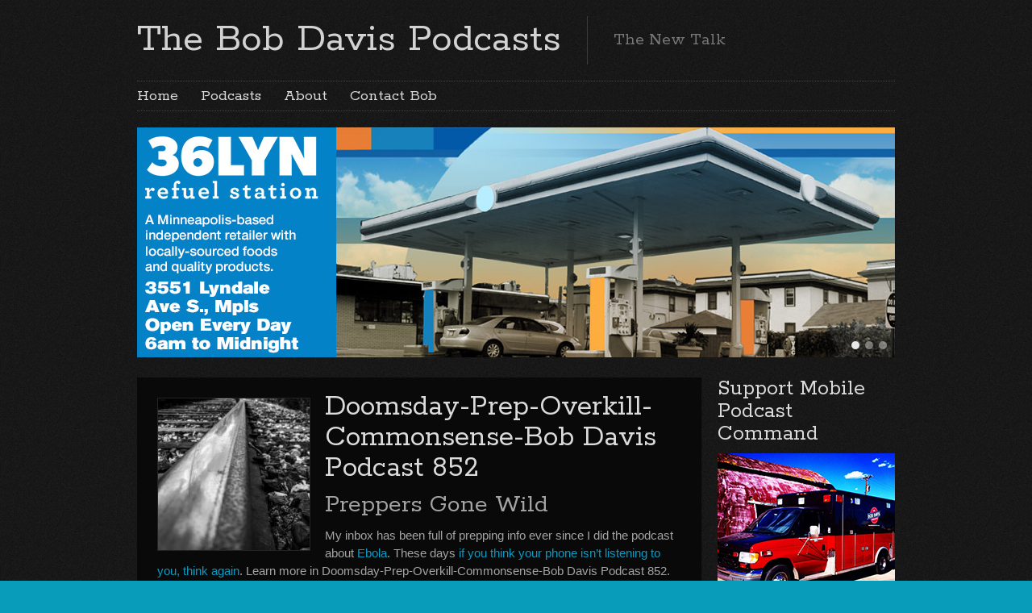

--- FILE ---
content_type: text/html; charset=UTF-8
request_url: https://thebobdavispodcasts.com/tag/thermo-nuclear-war/
body_size: 14181
content:

<!DOCTYPE html>
<html class="no-js" lang="en-US">

	<!-- Head section -->
	<head>

		
		<meta charset="UTF-8" />
		<meta name="viewport" content="width=device-width, initial-scale=1, minimum-scale=1" />
					<meta name="description" content="The New Talk" />
				<meta name="msapplication-TileImage" content="https://thebobdavispodcasts.com/wp-content/themes/website/data/img/tile/t.png" />
		<meta name="msapplication-TileColor" content="#089bc3" />

		    <style>
        #wpadminbar #wp-admin-bar-p404_free_top_button .ab-icon:before {
            content: "\f103";
            color: red;
            top: 2px;
        }
    </style>
<meta name='robots' content='index, follow, max-image-preview:large, max-snippet:-1, max-video-preview:-1' />
	<style>img:is([sizes="auto" i], [sizes^="auto," i]) { contain-intrinsic-size: 3000px 1500px }</style>
	
	<!-- This site is optimized with the Yoast SEO plugin v24.6 - https://yoast.com/wordpress/plugins/seo/ -->
	<title>Thermo Nuclear War Archives - The Bob Davis Podcasts</title>
	<link rel="canonical" href="https://thebobdavispodcasts.com/tag/thermo-nuclear-war/" />
	<meta property="og:locale" content="en_US" />
	<meta property="og:type" content="article" />
	<meta property="og:title" content="Thermo Nuclear War Archives - The Bob Davis Podcasts" />
	<meta property="og:url" content="https://thebobdavispodcasts.com/tag/thermo-nuclear-war/" />
	<meta property="og:site_name" content="The Bob Davis Podcasts" />
	<script type="application/ld+json" class="yoast-schema-graph">{"@context":"https://schema.org","@graph":[{"@type":"CollectionPage","@id":"https://thebobdavispodcasts.com/tag/thermo-nuclear-war/","url":"https://thebobdavispodcasts.com/tag/thermo-nuclear-war/","name":"Thermo Nuclear War Archives - The Bob Davis Podcasts","isPartOf":{"@id":"https://thebobdavispodcasts.com/#website"},"primaryImageOfPage":{"@id":"https://thebobdavispodcasts.com/tag/thermo-nuclear-war/#primaryimage"},"image":{"@id":"https://thebobdavispodcasts.com/tag/thermo-nuclear-war/#primaryimage"},"thumbnailUrl":"https://thebobdavispodcasts.com/wp-content/uploads/2019/07/Doomsday-Prep-Overkill-Commonsense-Bob-Davis-Podcast-852.jpg","breadcrumb":{"@id":"https://thebobdavispodcasts.com/tag/thermo-nuclear-war/#breadcrumb"},"inLanguage":"en-US"},{"@type":"ImageObject","inLanguage":"en-US","@id":"https://thebobdavispodcasts.com/tag/thermo-nuclear-war/#primaryimage","url":"https://thebobdavispodcasts.com/wp-content/uploads/2019/07/Doomsday-Prep-Overkill-Commonsense-Bob-Davis-Podcast-852.jpg","contentUrl":"https://thebobdavispodcasts.com/wp-content/uploads/2019/07/Doomsday-Prep-Overkill-Commonsense-Bob-Davis-Podcast-852.jpg","width":960,"height":960,"caption":"Doomsday-Prep-Overkill-Commonsense-Bob Davis Podcast 852"},{"@type":"BreadcrumbList","@id":"https://thebobdavispodcasts.com/tag/thermo-nuclear-war/#breadcrumb","itemListElement":[{"@type":"ListItem","position":1,"name":"Home","item":"https://thebobdavispodcasts.com/"},{"@type":"ListItem","position":2,"name":"Thermo Nuclear War"}]},{"@type":"WebSite","@id":"https://thebobdavispodcasts.com/#website","url":"https://thebobdavispodcasts.com/","name":"The Bob Davis Podcasts","description":"The New Talk","potentialAction":[{"@type":"SearchAction","target":{"@type":"EntryPoint","urlTemplate":"https://thebobdavispodcasts.com/?s={search_term_string}"},"query-input":{"@type":"PropertyValueSpecification","valueRequired":true,"valueName":"search_term_string"}}],"inLanguage":"en-US"}]}</script>
	<!-- / Yoast SEO plugin. -->


<link rel='dns-prefetch' href='//ajax.googleapis.com' />
<script type="text/javascript">
/* <![CDATA[ */
window._wpemojiSettings = {"baseUrl":"https:\/\/s.w.org\/images\/core\/emoji\/15.0.3\/72x72\/","ext":".png","svgUrl":"https:\/\/s.w.org\/images\/core\/emoji\/15.0.3\/svg\/","svgExt":".svg","source":{"concatemoji":"https:\/\/thebobdavispodcasts.com\/wp-includes\/js\/wp-emoji-release.min.js?ver=6.7.2"}};
/*! This file is auto-generated */
!function(i,n){var o,s,e;function c(e){try{var t={supportTests:e,timestamp:(new Date).valueOf()};sessionStorage.setItem(o,JSON.stringify(t))}catch(e){}}function p(e,t,n){e.clearRect(0,0,e.canvas.width,e.canvas.height),e.fillText(t,0,0);var t=new Uint32Array(e.getImageData(0,0,e.canvas.width,e.canvas.height).data),r=(e.clearRect(0,0,e.canvas.width,e.canvas.height),e.fillText(n,0,0),new Uint32Array(e.getImageData(0,0,e.canvas.width,e.canvas.height).data));return t.every(function(e,t){return e===r[t]})}function u(e,t,n){switch(t){case"flag":return n(e,"\ud83c\udff3\ufe0f\u200d\u26a7\ufe0f","\ud83c\udff3\ufe0f\u200b\u26a7\ufe0f")?!1:!n(e,"\ud83c\uddfa\ud83c\uddf3","\ud83c\uddfa\u200b\ud83c\uddf3")&&!n(e,"\ud83c\udff4\udb40\udc67\udb40\udc62\udb40\udc65\udb40\udc6e\udb40\udc67\udb40\udc7f","\ud83c\udff4\u200b\udb40\udc67\u200b\udb40\udc62\u200b\udb40\udc65\u200b\udb40\udc6e\u200b\udb40\udc67\u200b\udb40\udc7f");case"emoji":return!n(e,"\ud83d\udc26\u200d\u2b1b","\ud83d\udc26\u200b\u2b1b")}return!1}function f(e,t,n){var r="undefined"!=typeof WorkerGlobalScope&&self instanceof WorkerGlobalScope?new OffscreenCanvas(300,150):i.createElement("canvas"),a=r.getContext("2d",{willReadFrequently:!0}),o=(a.textBaseline="top",a.font="600 32px Arial",{});return e.forEach(function(e){o[e]=t(a,e,n)}),o}function t(e){var t=i.createElement("script");t.src=e,t.defer=!0,i.head.appendChild(t)}"undefined"!=typeof Promise&&(o="wpEmojiSettingsSupports",s=["flag","emoji"],n.supports={everything:!0,everythingExceptFlag:!0},e=new Promise(function(e){i.addEventListener("DOMContentLoaded",e,{once:!0})}),new Promise(function(t){var n=function(){try{var e=JSON.parse(sessionStorage.getItem(o));if("object"==typeof e&&"number"==typeof e.timestamp&&(new Date).valueOf()<e.timestamp+604800&&"object"==typeof e.supportTests)return e.supportTests}catch(e){}return null}();if(!n){if("undefined"!=typeof Worker&&"undefined"!=typeof OffscreenCanvas&&"undefined"!=typeof URL&&URL.createObjectURL&&"undefined"!=typeof Blob)try{var e="postMessage("+f.toString()+"("+[JSON.stringify(s),u.toString(),p.toString()].join(",")+"));",r=new Blob([e],{type:"text/javascript"}),a=new Worker(URL.createObjectURL(r),{name:"wpTestEmojiSupports"});return void(a.onmessage=function(e){c(n=e.data),a.terminate(),t(n)})}catch(e){}c(n=f(s,u,p))}t(n)}).then(function(e){for(var t in e)n.supports[t]=e[t],n.supports.everything=n.supports.everything&&n.supports[t],"flag"!==t&&(n.supports.everythingExceptFlag=n.supports.everythingExceptFlag&&n.supports[t]);n.supports.everythingExceptFlag=n.supports.everythingExceptFlag&&!n.supports.flag,n.DOMReady=!1,n.readyCallback=function(){n.DOMReady=!0}}).then(function(){return e}).then(function(){var e;n.supports.everything||(n.readyCallback(),(e=n.source||{}).concatemoji?t(e.concatemoji):e.wpemoji&&e.twemoji&&(t(e.twemoji),t(e.wpemoji)))}))}((window,document),window._wpemojiSettings);
/* ]]> */
</script>
<style id='wp-emoji-styles-inline-css' type='text/css'>

	img.wp-smiley, img.emoji {
		display: inline !important;
		border: none !important;
		box-shadow: none !important;
		height: 1em !important;
		width: 1em !important;
		margin: 0 0.07em !important;
		vertical-align: -0.1em !important;
		background: none !important;
		padding: 0 !important;
	}
</style>
<link rel='stylesheet' id='wp-block-library-css' href='https://thebobdavispodcasts.com/wp-includes/css/dist/block-library/style.min.css?ver=6.7.2' type='text/css' media='all' />
<style id='powerpress-player-block-style-inline-css' type='text/css'>


</style>
<style id='classic-theme-styles-inline-css' type='text/css'>
/*! This file is auto-generated */
.wp-block-button__link{color:#fff;background-color:#32373c;border-radius:9999px;box-shadow:none;text-decoration:none;padding:calc(.667em + 2px) calc(1.333em + 2px);font-size:1.125em}.wp-block-file__button{background:#32373c;color:#fff;text-decoration:none}
</style>
<style id='global-styles-inline-css' type='text/css'>
:root{--wp--preset--aspect-ratio--square: 1;--wp--preset--aspect-ratio--4-3: 4/3;--wp--preset--aspect-ratio--3-4: 3/4;--wp--preset--aspect-ratio--3-2: 3/2;--wp--preset--aspect-ratio--2-3: 2/3;--wp--preset--aspect-ratio--16-9: 16/9;--wp--preset--aspect-ratio--9-16: 9/16;--wp--preset--color--black: #000000;--wp--preset--color--cyan-bluish-gray: #abb8c3;--wp--preset--color--white: #ffffff;--wp--preset--color--pale-pink: #f78da7;--wp--preset--color--vivid-red: #cf2e2e;--wp--preset--color--luminous-vivid-orange: #ff6900;--wp--preset--color--luminous-vivid-amber: #fcb900;--wp--preset--color--light-green-cyan: #7bdcb5;--wp--preset--color--vivid-green-cyan: #00d084;--wp--preset--color--pale-cyan-blue: #8ed1fc;--wp--preset--color--vivid-cyan-blue: #0693e3;--wp--preset--color--vivid-purple: #9b51e0;--wp--preset--gradient--vivid-cyan-blue-to-vivid-purple: linear-gradient(135deg,rgba(6,147,227,1) 0%,rgb(155,81,224) 100%);--wp--preset--gradient--light-green-cyan-to-vivid-green-cyan: linear-gradient(135deg,rgb(122,220,180) 0%,rgb(0,208,130) 100%);--wp--preset--gradient--luminous-vivid-amber-to-luminous-vivid-orange: linear-gradient(135deg,rgba(252,185,0,1) 0%,rgba(255,105,0,1) 100%);--wp--preset--gradient--luminous-vivid-orange-to-vivid-red: linear-gradient(135deg,rgba(255,105,0,1) 0%,rgb(207,46,46) 100%);--wp--preset--gradient--very-light-gray-to-cyan-bluish-gray: linear-gradient(135deg,rgb(238,238,238) 0%,rgb(169,184,195) 100%);--wp--preset--gradient--cool-to-warm-spectrum: linear-gradient(135deg,rgb(74,234,220) 0%,rgb(151,120,209) 20%,rgb(207,42,186) 40%,rgb(238,44,130) 60%,rgb(251,105,98) 80%,rgb(254,248,76) 100%);--wp--preset--gradient--blush-light-purple: linear-gradient(135deg,rgb(255,206,236) 0%,rgb(152,150,240) 100%);--wp--preset--gradient--blush-bordeaux: linear-gradient(135deg,rgb(254,205,165) 0%,rgb(254,45,45) 50%,rgb(107,0,62) 100%);--wp--preset--gradient--luminous-dusk: linear-gradient(135deg,rgb(255,203,112) 0%,rgb(199,81,192) 50%,rgb(65,88,208) 100%);--wp--preset--gradient--pale-ocean: linear-gradient(135deg,rgb(255,245,203) 0%,rgb(182,227,212) 50%,rgb(51,167,181) 100%);--wp--preset--gradient--electric-grass: linear-gradient(135deg,rgb(202,248,128) 0%,rgb(113,206,126) 100%);--wp--preset--gradient--midnight: linear-gradient(135deg,rgb(2,3,129) 0%,rgb(40,116,252) 100%);--wp--preset--font-size--small: 13px;--wp--preset--font-size--medium: 20px;--wp--preset--font-size--large: 36px;--wp--preset--font-size--x-large: 42px;--wp--preset--spacing--20: 0.44rem;--wp--preset--spacing--30: 0.67rem;--wp--preset--spacing--40: 1rem;--wp--preset--spacing--50: 1.5rem;--wp--preset--spacing--60: 2.25rem;--wp--preset--spacing--70: 3.38rem;--wp--preset--spacing--80: 5.06rem;--wp--preset--shadow--natural: 6px 6px 9px rgba(0, 0, 0, 0.2);--wp--preset--shadow--deep: 12px 12px 50px rgba(0, 0, 0, 0.4);--wp--preset--shadow--sharp: 6px 6px 0px rgba(0, 0, 0, 0.2);--wp--preset--shadow--outlined: 6px 6px 0px -3px rgba(255, 255, 255, 1), 6px 6px rgba(0, 0, 0, 1);--wp--preset--shadow--crisp: 6px 6px 0px rgba(0, 0, 0, 1);}:where(.is-layout-flex){gap: 0.5em;}:where(.is-layout-grid){gap: 0.5em;}body .is-layout-flex{display: flex;}.is-layout-flex{flex-wrap: wrap;align-items: center;}.is-layout-flex > :is(*, div){margin: 0;}body .is-layout-grid{display: grid;}.is-layout-grid > :is(*, div){margin: 0;}:where(.wp-block-columns.is-layout-flex){gap: 2em;}:where(.wp-block-columns.is-layout-grid){gap: 2em;}:where(.wp-block-post-template.is-layout-flex){gap: 1.25em;}:where(.wp-block-post-template.is-layout-grid){gap: 1.25em;}.has-black-color{color: var(--wp--preset--color--black) !important;}.has-cyan-bluish-gray-color{color: var(--wp--preset--color--cyan-bluish-gray) !important;}.has-white-color{color: var(--wp--preset--color--white) !important;}.has-pale-pink-color{color: var(--wp--preset--color--pale-pink) !important;}.has-vivid-red-color{color: var(--wp--preset--color--vivid-red) !important;}.has-luminous-vivid-orange-color{color: var(--wp--preset--color--luminous-vivid-orange) !important;}.has-luminous-vivid-amber-color{color: var(--wp--preset--color--luminous-vivid-amber) !important;}.has-light-green-cyan-color{color: var(--wp--preset--color--light-green-cyan) !important;}.has-vivid-green-cyan-color{color: var(--wp--preset--color--vivid-green-cyan) !important;}.has-pale-cyan-blue-color{color: var(--wp--preset--color--pale-cyan-blue) !important;}.has-vivid-cyan-blue-color{color: var(--wp--preset--color--vivid-cyan-blue) !important;}.has-vivid-purple-color{color: var(--wp--preset--color--vivid-purple) !important;}.has-black-background-color{background-color: var(--wp--preset--color--black) !important;}.has-cyan-bluish-gray-background-color{background-color: var(--wp--preset--color--cyan-bluish-gray) !important;}.has-white-background-color{background-color: var(--wp--preset--color--white) !important;}.has-pale-pink-background-color{background-color: var(--wp--preset--color--pale-pink) !important;}.has-vivid-red-background-color{background-color: var(--wp--preset--color--vivid-red) !important;}.has-luminous-vivid-orange-background-color{background-color: var(--wp--preset--color--luminous-vivid-orange) !important;}.has-luminous-vivid-amber-background-color{background-color: var(--wp--preset--color--luminous-vivid-amber) !important;}.has-light-green-cyan-background-color{background-color: var(--wp--preset--color--light-green-cyan) !important;}.has-vivid-green-cyan-background-color{background-color: var(--wp--preset--color--vivid-green-cyan) !important;}.has-pale-cyan-blue-background-color{background-color: var(--wp--preset--color--pale-cyan-blue) !important;}.has-vivid-cyan-blue-background-color{background-color: var(--wp--preset--color--vivid-cyan-blue) !important;}.has-vivid-purple-background-color{background-color: var(--wp--preset--color--vivid-purple) !important;}.has-black-border-color{border-color: var(--wp--preset--color--black) !important;}.has-cyan-bluish-gray-border-color{border-color: var(--wp--preset--color--cyan-bluish-gray) !important;}.has-white-border-color{border-color: var(--wp--preset--color--white) !important;}.has-pale-pink-border-color{border-color: var(--wp--preset--color--pale-pink) !important;}.has-vivid-red-border-color{border-color: var(--wp--preset--color--vivid-red) !important;}.has-luminous-vivid-orange-border-color{border-color: var(--wp--preset--color--luminous-vivid-orange) !important;}.has-luminous-vivid-amber-border-color{border-color: var(--wp--preset--color--luminous-vivid-amber) !important;}.has-light-green-cyan-border-color{border-color: var(--wp--preset--color--light-green-cyan) !important;}.has-vivid-green-cyan-border-color{border-color: var(--wp--preset--color--vivid-green-cyan) !important;}.has-pale-cyan-blue-border-color{border-color: var(--wp--preset--color--pale-cyan-blue) !important;}.has-vivid-cyan-blue-border-color{border-color: var(--wp--preset--color--vivid-cyan-blue) !important;}.has-vivid-purple-border-color{border-color: var(--wp--preset--color--vivid-purple) !important;}.has-vivid-cyan-blue-to-vivid-purple-gradient-background{background: var(--wp--preset--gradient--vivid-cyan-blue-to-vivid-purple) !important;}.has-light-green-cyan-to-vivid-green-cyan-gradient-background{background: var(--wp--preset--gradient--light-green-cyan-to-vivid-green-cyan) !important;}.has-luminous-vivid-amber-to-luminous-vivid-orange-gradient-background{background: var(--wp--preset--gradient--luminous-vivid-amber-to-luminous-vivid-orange) !important;}.has-luminous-vivid-orange-to-vivid-red-gradient-background{background: var(--wp--preset--gradient--luminous-vivid-orange-to-vivid-red) !important;}.has-very-light-gray-to-cyan-bluish-gray-gradient-background{background: var(--wp--preset--gradient--very-light-gray-to-cyan-bluish-gray) !important;}.has-cool-to-warm-spectrum-gradient-background{background: var(--wp--preset--gradient--cool-to-warm-spectrum) !important;}.has-blush-light-purple-gradient-background{background: var(--wp--preset--gradient--blush-light-purple) !important;}.has-blush-bordeaux-gradient-background{background: var(--wp--preset--gradient--blush-bordeaux) !important;}.has-luminous-dusk-gradient-background{background: var(--wp--preset--gradient--luminous-dusk) !important;}.has-pale-ocean-gradient-background{background: var(--wp--preset--gradient--pale-ocean) !important;}.has-electric-grass-gradient-background{background: var(--wp--preset--gradient--electric-grass) !important;}.has-midnight-gradient-background{background: var(--wp--preset--gradient--midnight) !important;}.has-small-font-size{font-size: var(--wp--preset--font-size--small) !important;}.has-medium-font-size{font-size: var(--wp--preset--font-size--medium) !important;}.has-large-font-size{font-size: var(--wp--preset--font-size--large) !important;}.has-x-large-font-size{font-size: var(--wp--preset--font-size--x-large) !important;}
:where(.wp-block-post-template.is-layout-flex){gap: 1.25em;}:where(.wp-block-post-template.is-layout-grid){gap: 1.25em;}
:where(.wp-block-columns.is-layout-flex){gap: 2em;}:where(.wp-block-columns.is-layout-grid){gap: 2em;}
:root :where(.wp-block-pullquote){font-size: 1.5em;line-height: 1.6;}
</style>
<link rel='stylesheet' id='contact-form-7-css' href='https://thebobdavispodcasts.com/wp-content/plugins/contact-form-7/includes/css/styles.css?ver=6.0.4' type='text/css' media='all' />
<link rel='stylesheet' id='website-style-css' href='https://thebobdavispodcasts.com/wp-content/themes/website/data/css/style.min.css?ver=6.7.2' type='text/css' media='all' />
<link rel='stylesheet' id='website-scheme-css' href='https://thebobdavispodcasts.com/wp-content/themes/website/data/css/dark.min.css?ver=6.7.2' type='text/css' media='all' />
<link rel='stylesheet' id='website-stylesheet-css' href='https://thebobdavispodcasts.com/wp-content/themes/website/style.css?ver=6.7.2' type='text/css' media='all' />
<style id='akismet-widget-style-inline-css' type='text/css'>

			.a-stats {
				--akismet-color-mid-green: #357b49;
				--akismet-color-white: #fff;
				--akismet-color-light-grey: #f6f7f7;

				max-width: 350px;
				width: auto;
			}

			.a-stats * {
				all: unset;
				box-sizing: border-box;
			}

			.a-stats strong {
				font-weight: 600;
			}

			.a-stats a.a-stats__link,
			.a-stats a.a-stats__link:visited,
			.a-stats a.a-stats__link:active {
				background: var(--akismet-color-mid-green);
				border: none;
				box-shadow: none;
				border-radius: 8px;
				color: var(--akismet-color-white);
				cursor: pointer;
				display: block;
				font-family: -apple-system, BlinkMacSystemFont, 'Segoe UI', 'Roboto', 'Oxygen-Sans', 'Ubuntu', 'Cantarell', 'Helvetica Neue', sans-serif;
				font-weight: 500;
				padding: 12px;
				text-align: center;
				text-decoration: none;
				transition: all 0.2s ease;
			}

			/* Extra specificity to deal with TwentyTwentyOne focus style */
			.widget .a-stats a.a-stats__link:focus {
				background: var(--akismet-color-mid-green);
				color: var(--akismet-color-white);
				text-decoration: none;
			}

			.a-stats a.a-stats__link:hover {
				filter: brightness(110%);
				box-shadow: 0 4px 12px rgba(0, 0, 0, 0.06), 0 0 2px rgba(0, 0, 0, 0.16);
			}

			.a-stats .count {
				color: var(--akismet-color-white);
				display: block;
				font-size: 1.5em;
				line-height: 1.4;
				padding: 0 13px;
				white-space: nowrap;
			}
		
</style>
<script type="text/javascript" src="//ajax.googleapis.com/ajax/libs/webfont/1.4.7/webfont.js?ver=1.4.7" id="website-webfont-js"></script>
<script type="text/javascript" src="https://thebobdavispodcasts.com/wp-includes/js/jquery/jquery.min.js?ver=3.7.1" id="jquery-core-js"></script>
<script type="text/javascript" src="https://thebobdavispodcasts.com/wp-includes/js/jquery/jquery-migrate.min.js?ver=3.4.1" id="jquery-migrate-js"></script>
<link rel="https://api.w.org/" href="https://thebobdavispodcasts.com/wp-json/" /><link rel="alternate" title="JSON" type="application/json" href="https://thebobdavispodcasts.com/wp-json/wp/v2/tags/16793" /><link rel="EditURI" type="application/rsd+xml" title="RSD" href="https://thebobdavispodcasts.com/xmlrpc.php?rsd" />
<meta name="generator" content="WordPress 6.7.2" />
            <script type="text/javascript"><!--
                                function powerpress_pinw(pinw_url){window.open(pinw_url, 'PowerPressPlayer','toolbar=0,status=0,resizable=1,width=440,height=130');	return false;}
                //-->

                // tabnab protection
                window.addEventListener('load', function () {
                    // make all links have rel="noopener noreferrer"
                    document.querySelectorAll('a[target="_blank"]').forEach(link => {
                        link.setAttribute('rel', 'noopener noreferrer');
                    });
                });
            </script>
            <script type="text/javascript">
(function(url){
	if(/(?:Chrome\/26\.0\.1410\.63 Safari\/537\.31|WordfenceTestMonBot)/.test(navigator.userAgent)){ return; }
	var addEvent = function(evt, handler) {
		if (window.addEventListener) {
			document.addEventListener(evt, handler, false);
		} else if (window.attachEvent) {
			document.attachEvent('on' + evt, handler);
		}
	};
	var removeEvent = function(evt, handler) {
		if (window.removeEventListener) {
			document.removeEventListener(evt, handler, false);
		} else if (window.detachEvent) {
			document.detachEvent('on' + evt, handler);
		}
	};
	var evts = 'contextmenu dblclick drag dragend dragenter dragleave dragover dragstart drop keydown keypress keyup mousedown mousemove mouseout mouseover mouseup mousewheel scroll'.split(' ');
	var logHuman = function() {
		if (window.wfLogHumanRan) { return; }
		window.wfLogHumanRan = true;
		var wfscr = document.createElement('script');
		wfscr.type = 'text/javascript';
		wfscr.async = true;
		wfscr.src = url + '&r=' + Math.random();
		(document.getElementsByTagName('head')[0]||document.getElementsByTagName('body')[0]).appendChild(wfscr);
		for (var i = 0; i < evts.length; i++) {
			removeEvent(evts[i], logHuman);
		}
	};
	for (var i = 0; i < evts.length; i++) {
		addEvent(evts[i], logHuman);
	}
})('//thebobdavispodcasts.com/?wordfence_lh=1&hid=611533C257BE74382192B9D3265D0FAE');
</script><link rel="shortcut icon" href="https://thebobdavispodcasts.com/wp-content/themes/website/data/img/favicon/t.png" />
<style>
button.tiny {
background: #089bc3;
}
mark, .post .content .tags a:hover, .items .item .tags a:hover, .filter a:hover, .filter a.active {
background-color: #089bc3;
}
a, .comments .comment cite a:hover, button:hover, .widget a:hover {
border-color: #089bc3;
}
input[type="submit"]:hover {
border-color: #089bc3 !important;
}
a, #nav-top a:hover, #nav-main a:hover, #nav-main li.sub > a:hover:after, #bottom input[type="submit"]:hover, #footer a:hover, .breadcrumbs a:hover, .post .title a:hover, .comments .comment .meta a:hover, .comments .comment .meta cite a, .pagination a:hover {
color: #089bc3;
}
nav li.current > a, nav li.current > a:after, .widget a:hover {
color: #089bc3 !important;
}
#header h1,
#header h2,
#header .ad {
height: 60px;
}
#header h1 img {
max-height: 60px;
}
body { font-family: "Trebuchet MS", Helvetica, sans-serif; font-size: 15px; line-height: 22px; }
.mejs-container .mejs-controls .mejs-time-rail .mejs-time-current {
background-color: #089bc3;
}
.post .content input[type="text"], .post .content input[type="email"], .post .content input[type="password"], .post .content textarea, .post .content .yaselect-anchor {
background-color: #444444; width:650px; height:28px; border-color: #232323; box-shadow: none; margin-right: 5px;
padding: 0 10px;
}
.post .content table {
border-spacing: 0;
}
.lcp_catlist img { float:left; margin-right:15px;}
@media only screen and (min-width: 320px) { /* >= Mobile */
.lcp_catlist li { list-style:none; height:320px;}
.lcp_title { font: 400 24px Rokkitt,"Times New Roman"; padding-bottom:15px;}
@media only screen and (min-width: 740px) { /* >= Tablet */
#nav-main{font-size:14px;}
.lcp_catlist li { list-style:none; height:240px;}
.lcp_title { font: 400 28px Rokkitt,"Times New Roman"; padding-bottom:15px;}
}
@media only screen and (min-width: 980px) { /* >= Desktop */
#nav-main{font-size:20px;}
.lcp_catlist li { list-style:none; height:220px;}
.lcp_title { font: 400 36px Rokkitt,"Times New Roman"; padding-bottom:15px;}
}
#bottom, #top, body {
background-color: #089BBA;
}
#bottom {
background-image: none;
}
#footer {
color: #222222;
font-size: 12px;
line-height: 16px;
}
#footer a {
color: #441100;
}
</style>
<script>
if (typeof WebFont != 'undefined') {
WebFont.load({
google: {families: ["Rokkitt:400,700:latin-ext,latin,vietnamese"]},
active: function() {
if (document.createEvent) {
var e = document.createEvent('HTMLEvents');
e.initEvent('webfontactive', true, false);
document.dispatchEvent(e);
} else {
document.documentElement['webfontactive']++;
}
}
});
}
websiteConfig = {
templatePath:    'https://thebobdavispodcasts.com/wp-content/themes/website',
flexsliderOptions: {"animation":"fade","animationDuration":600,"slideshowSpeed":7000,"slideshow":true,"pauseOnHover":true}
};
</script>
<script type="text/javascript">
var _gaq = _gaq || [];
_gaq.push(['_setAccount', 'UA-43246020-1']);
_gaq.push(['_trackPageview']);
(function() {
var ga = document.createElement('script'); ga.type = 'text/javascript'; ga.async = true;

ga.src = ('https:' == document.location.protocol ? 'https://' : 'http://') + 'stats.g.doubleclick.net/dc.js';

var s = document.getElementsByTagName('script')[0]; s.parentNode.insertBefore(ga, s);
})();
</script>
		<!--[if lte IE 9]>
			<link rel="stylesheet" href="https://thebobdavispodcasts.com/wp-content/themes/website/data/css/ie9.min.css" />
		<![endif]-->

	</head>
	<!-- // Head section -->

	<body class="website-6-0-4 archive tag tag-thermo-nuclear-war tag-16793">

		
		<!-- Main section -->
		<div id="main" class="clear">
			<div class="container">

				<!-- Header -->
				<header id="header" class="clear">
										<hgroup class="alpha noad">
						<h1 class="alpha vertical">
							<span>
								<a href="https://thebobdavispodcasts.com/" title="The Bob Davis Podcasts">
									The Bob Davis Podcasts								</a>
							</span>
						</h1>
													<h2 class="vertical">
								<span>The New Talk</span>
							</h2>
											</hgroup>
									</header>
				<!-- // Header -->

				<!-- Main navigation -->
				<nav id="nav-main" class="left clear"><ul id="nav-main-desktop" class="hide-lte-mobile"><li id="menu-item-674" class="menu-item menu-item-type-post_type menu-item-object-page menu-item-home menu-item-674"><a href="https://thebobdavispodcasts.com/">Home</a></li>
<li id="menu-item-679" class="menu-item menu-item-type-taxonomy menu-item-object-category menu-item-679"><a href="https://thebobdavispodcasts.com/category/podcast/" title="Listen to the Bob Davis Podcasts">Podcasts</a></li>
<li id="menu-item-676" class="menu-item menu-item-type-post_type menu-item-object-page menu-item-676"><a href="https://thebobdavispodcasts.com/about/">About</a></li>
<li id="menu-item-675" class="menu-item menu-item-type-post_type menu-item-object-page menu-item-675"><a href="https://thebobdavispodcasts.com/contact-bob/">Contact Bob</a></li>
</ul><ul id="nav-main-mobile" class="lte-mobile"><li class="menu-item menu-item-type-post_type menu-item-object-page menu-item-home menu-item-674"><a href="https://thebobdavispodcasts.com/">Home</a></li>
<li class="menu-item menu-item-type-taxonomy menu-item-object-category menu-item-679"><a href="https://thebobdavispodcasts.com/category/podcast/" title="Listen to the Bob Davis Podcasts">Podcasts</a></li>
<li class="menu-item menu-item-type-post_type menu-item-object-page menu-item-676"><a href="https://thebobdavispodcasts.com/about/">About</a></li>
<li class="menu-item menu-item-type-post_type menu-item-object-page menu-item-675"><a href="https://thebobdavispodcasts.com/contact-bob/">Contact Bob</a></li>
</ul></nav>				<!-- // Main navigation --><div id="banners" class="clear">				<div class="banner full flexslider fixed">
					<ul class="slides">
						<li><a href="https://www.36lyn.com" target="_blank"><img width="940" height="285" src="https://thebobdavispodcasts.com/wp-content/uploads/2020/05/36LYN-940-285-940x285.jpg" class="attachment-banner-full size-banner-full wp-post-image" alt="36LYN Fuel Station" decoding="async" fetchpriority="high" srcset="https://thebobdavispodcasts.com/wp-content/uploads/2020/05/36LYN-940-285.jpg 940w, https://thebobdavispodcasts.com/wp-content/uploads/2020/05/36LYN-940-285-300x91.jpg 300w, https://thebobdavispodcasts.com/wp-content/uploads/2020/05/36LYN-940-285-768x233.jpg 768w, https://thebobdavispodcasts.com/wp-content/uploads/2020/05/36LYN-940-285-650x197.jpg 650w, https://thebobdavispodcasts.com/wp-content/uploads/2020/05/36LYN-940-285-890x270.jpg 890w, https://thebobdavispodcasts.com/wp-content/uploads/2020/05/36LYN-940-285-460x139.jpg 460w, https://thebobdavispodcasts.com/wp-content/uploads/2020/05/36LYN-940-285-220x67.jpg 220w, https://thebobdavispodcasts.com/wp-content/uploads/2020/05/36LYN-940-285-700x212.jpg 700w" sizes="(max-width: 940px) 100vw, 940px" /></a></li><li><a href="https://www.beyouenterprises.com" target="_blank"><img width="940" height="285" src="https://thebobdavispodcasts.com/wp-content/uploads/2021/09/BeYou-940-285-940x285.jpg" class="attachment-banner-full size-banner-full wp-post-image" alt="BeYou" decoding="async" srcset="https://thebobdavispodcasts.com/wp-content/uploads/2021/09/BeYou-940-285.jpg 940w, https://thebobdavispodcasts.com/wp-content/uploads/2021/09/BeYou-940-285-300x91.jpg 300w, https://thebobdavispodcasts.com/wp-content/uploads/2021/09/BeYou-940-285-768x233.jpg 768w, https://thebobdavispodcasts.com/wp-content/uploads/2021/09/BeYou-940-285-650x197.jpg 650w, https://thebobdavispodcasts.com/wp-content/uploads/2021/09/BeYou-940-285-890x270.jpg 890w, https://thebobdavispodcasts.com/wp-content/uploads/2021/09/BeYou-940-285-460x139.jpg 460w, https://thebobdavispodcasts.com/wp-content/uploads/2021/09/BeYou-940-285-220x67.jpg 220w, https://thebobdavispodcasts.com/wp-content/uploads/2021/09/BeYou-940-285-700x212.jpg 700w" sizes="(max-width: 940px) 100vw, 940px" /></a></li><li><a href="http://ryanplumbing.com/" target="_blank"><img width="940" height="285" src="https://thebobdavispodcasts.com/wp-content/uploads/2023/08/Ryan-plumbing-and-heating-940-285-tan.jpg" class="attachment-banner-full size-banner-full wp-post-image" alt="" decoding="async" srcset="https://thebobdavispodcasts.com/wp-content/uploads/2023/08/Ryan-plumbing-and-heating-940-285-tan.jpg 940w, https://thebobdavispodcasts.com/wp-content/uploads/2023/08/Ryan-plumbing-and-heating-940-285-tan-300x91.jpg 300w, https://thebobdavispodcasts.com/wp-content/uploads/2023/08/Ryan-plumbing-and-heating-940-285-tan-768x233.jpg 768w, https://thebobdavispodcasts.com/wp-content/uploads/2023/08/Ryan-plumbing-and-heating-940-285-tan-650x197.jpg 650w, https://thebobdavispodcasts.com/wp-content/uploads/2023/08/Ryan-plumbing-and-heating-940-285-tan-890x270.jpg 890w, https://thebobdavispodcasts.com/wp-content/uploads/2023/08/Ryan-plumbing-and-heating-940-285-tan-460x139.jpg 460w, https://thebobdavispodcasts.com/wp-content/uploads/2023/08/Ryan-plumbing-and-heating-940-285-tan-220x67.jpg 220w, https://thebobdavispodcasts.com/wp-content/uploads/2023/08/Ryan-plumbing-and-heating-940-285-tan-700x212.jpg 700w" sizes="(max-width: 940px) 100vw, 940px" /></a></li>					</ul>
				</div>
				</div>
<section id="content" class="alpha">
	<article id="post-5404" class="post hentry default post-5404 type-post status-publish format-standard has-post-thumbnail category-podcast tag-1918-flu-epidemic tag-art-bell tag-art-bell-jumps-the-shark tag-atomic-bomb-versus-hydrogen-bomb tag-bikers-for-jesus tag-chin tag-china tag-chinese-nukes tag-cosco-prepping tag-diseases tag-doomsday tag-duck-and-cover tag-ebola tag-elk-river-minnesota tag-emergency-broadcast-system tag-exurbs tag-fall-out-shelters tag-fallout tag-farmington-minnesota tag-fleeing-houston-hurricane tag-flu-epidemic tag-gary-north tag-getting-ready tag-glenn-beck-and-his-prepping-nonsense tag-goodness-of-people tag-government-power tag-ground-zero tag-hurricanes-in-texas tag-hydrogen-bomb tag-icbm-range-and-time-to-target tag-inner-city-hoardes tag-iranian-nuclear-capability tag-jesus-is-coming tag-johns-hopkins-university tag-korean-war tag-left-behind tag-local-governments tag-military-installations-in-mountain-west tag-minneapolis-and-saint-paul tag-no-warning-for-nuclear-attack tag-north-korean-nuclear-capability tag-nuclear-war tag-overkill tag-overwrought-masses tag-people-getting-ready tag-power-of-modern-nukes tag-preppers-during-y2k tag-prepping tag-preppng-overkill tag-russia tag-russian-nukes tag-sac-north-dakota tag-shotguns tag-state-fairgrounds tag-strategic-air-command tag-the-rapture tag-thermo-nuclear-war tag-tornados tag-us-nuke-carrying-aircraft tag-us-submarines tag-walking-dead tag-walking-dead-scenario tag-what-to-do-in-an-emergency tag-winter-power-failures tag-working-together tag-world-war-ii tag-y2k tag-yellowstone tag-yellowstone-caldera tag-yellowstone-risk">
<section class="main clear">
			<div class="featured">
							<a href="https://thebobdavispodcasts.com/doomsday-prep-overkill-commonsense/">
					<img width="188" height="188" src="https://thebobdavispodcasts.com/wp-content/uploads/2019/07/Doomsday-Prep-Overkill-Commonsense-Bob-Davis-Podcast-852-188x188.jpg" class="attachment-post-thumbnail size-post-thumbnail wp-post-image" alt="Doomsday-Prep-Overkill-Commonsense-Bob Davis Podcast 852" decoding="async" loading="lazy" srcset="https://thebobdavispodcasts.com/wp-content/uploads/2019/07/Doomsday-Prep-Overkill-Commonsense-Bob-Davis-Podcast-852-188x188.jpg 188w, https://thebobdavispodcasts.com/wp-content/uploads/2019/07/Doomsday-Prep-Overkill-Commonsense-Bob-Davis-Podcast-852-150x150.jpg 150w, https://thebobdavispodcasts.com/wp-content/uploads/2019/07/Doomsday-Prep-Overkill-Commonsense-Bob-Davis-Podcast-852-300x300.jpg 300w, https://thebobdavispodcasts.com/wp-content/uploads/2019/07/Doomsday-Prep-Overkill-Commonsense-Bob-Davis-Podcast-852-768x768.jpg 768w, https://thebobdavispodcasts.com/wp-content/uploads/2019/07/Doomsday-Prep-Overkill-Commonsense-Bob-Davis-Podcast-852-650x650.jpg 650w, https://thebobdavispodcasts.com/wp-content/uploads/2019/07/Doomsday-Prep-Overkill-Commonsense-Bob-Davis-Podcast-852-890x890.jpg 890w, https://thebobdavispodcasts.com/wp-content/uploads/2019/07/Doomsday-Prep-Overkill-Commonsense-Bob-Davis-Podcast-852-940x940.jpg 940w, https://thebobdavispodcasts.com/wp-content/uploads/2019/07/Doomsday-Prep-Overkill-Commonsense-Bob-Davis-Podcast-852-460x460.jpg 460w, https://thebobdavispodcasts.com/wp-content/uploads/2019/07/Doomsday-Prep-Overkill-Commonsense-Bob-Davis-Podcast-852-220x220.jpg 220w, https://thebobdavispodcasts.com/wp-content/uploads/2019/07/Doomsday-Prep-Overkill-Commonsense-Bob-Davis-Podcast-852.jpg 960w" sizes="auto, (max-width: 188px) 100vw, 188px" />				</a>
					</div>
					<h1 class="title entry-title">
				
					<a href="https://thebobdavispodcasts.com/doomsday-prep-overkill-commonsense/" title="Doomsday-Prep-Overkill-Commonsense-Bob Davis Podcast 852">Doomsday-Prep-Overkill-Commonsense-Bob Davis Podcast 852</a>
				
			</h1>	

	<div class="content clear"><h2>Preppers Gone Wild</h2>
<p>My inbox has been full of prepping info ever since I did the podcast about <a href="https://thebobdavispodcasts.com/ebola-emergency-youtube-fearmongering/" target="_blank" rel="noopener">Ebola</a>. These days <a href="https://www.vice.com/en_au/article/wjbzzy/your-phone-is-listening-and-its-not-paranoia" target="_blank" rel="noopener">if you think your phone isn&#8217;t listening to you, think again</a>. Learn more in Doomsday-Prep-Overkill-Commonsense-Bob Davis Podcast 852.</p>
<h2>Nuclear War</h2>
<p>First of all is it necessary to prep for nuclear war? <a href="https://www.popularmechanics.com/military/a23306/nuclear-bombs-powerful-today/" target="_blank" rel="noopener">Hydrogen bombs are exponentially more powerful than the Hiroshima bomb</a>.</p>
<p><a href="https://nationalinterest.org/blog/buzz/russias-most-powerful-nuclear-bomb-ever-could-wipe-out-los-angeles-one-shot-48622" target="_blank" rel="noopener">Moreover Minneapolis and Saint Paul would be dust if we got nuked</a>. In that case, what&#8217;s the prep for?</p>
<h2>Ordering Your Supplies From Glenn Beck</h2>
<p>Do I really need to spend <a href="https://www.marketwatch.com/story/heres-exactly-whats-in-costcos-new-6000-doomsday-prep-kit-2018-03-12" target="_blank" rel="noopener">six hundred dollars for a year&#8217;s supply of dried beans</a> in case of a nuclear war?</p>
<h2>If Jesus Is Coming You Don&#8217;t Need Supplies</h2>
<p>Some people want to be ready for the day when our <a href="https://www.bibleinfo.com/en/questions/what-does-bible-teach-about-secret-rapture" target="_blank" rel="noopener">Lord Jesus</a> returns. I thought Jesus will take the believers before the trouble starts. If you&#8217;re down with the Man, save your money on prepping. You&#8217;re out of here.</p>
<h2>Collapse Of All Government May Be Just What The Doctor Ordered</h2>
<p>What about <a href="https://en.wikipedia.org/wiki/1960_Valdivia_earthquake" target="_blank" rel="noopener">Earthquakes</a>? Hurricanes? Even more, a <a href="https://www.livinganthropologically.com/when-will-us-government-collapse/" target="_blank" rel="noopener">collapse of all government</a>?</p>
<h2>Freeze Dried Lasagna And Family Radios</h2>
<p>Do I need dried food and hand charging radios for that? What if <a href="https://www.usatoday.com/story/tech/science/2018/08/21/yellowstone-supervolcano-eruption-stop-worrying-its-blow/973633002/" target="_blank" rel="noopener">Yellowstone finally blows</a>? Well, THAT one you might want to think about.</p>
<h2>What To Prepare For&#8230;Really</h2>
<p>People who live in the Upper Midwest should be prepared for two things. A <a href="https://www.minnpost.com/braublog/2013/01/massive-winter-power-outage-how-would-minnesotans-heat-their-homes/" target="_blank" rel="noopener">power failure in the dead of winter</a> and a really <a href="https://www.dnr.state.mn.us/climate/summaries_and_publications/tornadoes.html" target="_blank" rel="noopener">bad tornado</a>. The only real concern is whether we can make it to the lake, and if we want to spend more time with the family.</p>
<h2>What If People Pull Together In A Disaster?</h2>
<p>Finally End Of The Worlders seem to think those who live in the exurbs will be beset by <a href="https://screenrant.com/walking-dead-plot-holes-that-dont-make-sense/" target="_blank" rel="noopener">inner city hoards</a>. But the Preppers all predict the people they don&#8217;t like won&#8217;t make it. Especially the liberals. But <a href="https://www.newsday.com/911-anniversary/9-11-01-residents-pull-together-in-aftermath-1.790170" target="_blank" rel="noopener">what if people work together in a disaster</a>?</p>
<h2>Prep Overkill</h2>
<p>In conclusion there are things we should have a plan for. Time for an easy conversation about some of the things we should not worry about, on a beautiful summer night. Common sense says worrying about the rest of it is just overkill.</p>
<p>Sponsored by <a href="https://www.linkedin.com/in/tim-lacroix-44471118/" target="_blank" rel="noopener">Lacroix Law</a></p>
<h2>Doomsday-Prep-Overkill-Commonsense-Bob Davis Podcast 852</h2>
<div class="powerpress_player" id="powerpress_player_2557"><!--[if lt IE 9]><script>document.createElement('audio');</script><![endif]-->
<audio class="wp-audio-shortcode" id="audio-5404-1" preload="none" style="width: 100%;" controls="controls"><source type="audio/mpeg" src="https://media.blubrry.com/thebobdavispodcasts/www.thebobdavispodcasts.com/wp-content/uploads/2019/07/The-Bob-Davis-Podcast-852.mp3?_=1" /><a href="https://media.blubrry.com/thebobdavispodcasts/www.thebobdavispodcasts.com/wp-content/uploads/2019/07/The-Bob-Davis-Podcast-852.mp3">https://media.blubrry.com/thebobdavispodcasts/www.thebobdavispodcasts.com/wp-content/uploads/2019/07/The-Bob-Davis-Podcast-852.mp3</a></audio></div><p class="powerpress_links powerpress_links_mp3" style="margin-bottom: 1px !important;">Podcast: <a href="https://media.blubrry.com/thebobdavispodcasts/www.thebobdavispodcasts.com/wp-content/uploads/2019/07/The-Bob-Davis-Podcast-852.mp3" class="powerpress_link_pinw" target="_blank" title="Play in new window" onclick="return powerpress_pinw('https://thebobdavispodcasts.com/?powerpress_pinw=5404-podcast');" rel="nofollow">Play in new window</a> | <a href="https://media.blubrry.com/thebobdavispodcasts/www.thebobdavispodcasts.com/wp-content/uploads/2019/07/The-Bob-Davis-Podcast-852.mp3" class="powerpress_link_d" title="Download" rel="nofollow" download="The-Bob-Davis-Podcast-852.mp3">Download</a> (Duration: 37:45 &#8212; 86.4MB) | <a href="#" class="powerpress_link_e" title="Embed" onclick="return powerpress_show_embed('5404-podcast');" rel="nofollow">Embed</a></p><p class="powerpress_embed_box" id="powerpress_embed_5404-podcast" style="display: none;"><input id="powerpress_embed_5404-podcast_t" type="text" value="&lt;iframe width=&quot;420&quot; height=&quot;24&quot; src=&quot;https://thebobdavispodcasts.com/?powerpress_embed=5404-podcast&amp;amp;powerpress_player=default&quot; title=&quot;Blubrry Podcast Player&quot; frameborder=&quot;0&quot; scrolling=&quot;no&quot;&gt;&lt;/iframe&gt;" onclick="javascript: this.select();" onfocus="javascript: this.select();" style="width: 70%;" readOnly></p><p class="powerpress_links powerpress_subscribe_links">Subscribe: <a href="https://thebobdavispodcasts.com/feed/podcast/" class="powerpress_link_subscribe powerpress_link_subscribe_rss" target="_blank" title="Subscribe via RSS" rel="nofollow">RSS</a></p>
</div>
</section><ul class="meta"><li class="author"><a href="https://thebobdavispodcasts.com/author/robertbobdavis/" title="Bob Davis">Bob Davis</a></li><li class="date published updated"><a href="https://thebobdavispodcasts.com/2019/07/" title="View all posts from July">July 31, 2019</a></li><li class="category"><a href="https://thebobdavispodcasts.com/category/podcast/" rel="category tag">Podcasts</a></li><li class="tags"><a href="https://thebobdavispodcasts.com/tag/1918-flu-epidemic/" rel="tag">1918 Flu Epidemic</a>, <a href="https://thebobdavispodcasts.com/tag/art-bell/" rel="tag">Art Bell</a>, <a href="https://thebobdavispodcasts.com/tag/art-bell-jumps-the-shark/" rel="tag">Art Bell Jumps The Shark</a>, <a href="https://thebobdavispodcasts.com/tag/atomic-bomb-versus-hydrogen-bomb/" rel="tag">Atomic Bomb versus Hydrogen Bomb</a>, <a href="https://thebobdavispodcasts.com/tag/bikers-for-jesus/" rel="tag">Bikers For Jesus</a>, <a href="https://thebobdavispodcasts.com/tag/chin/" rel="tag">Chin</a>, <a href="https://thebobdavispodcasts.com/tag/china/" rel="tag">China</a>, <a href="https://thebobdavispodcasts.com/tag/chinese-nukes/" rel="tag">Chinese Nukes</a>, <a href="https://thebobdavispodcasts.com/tag/cosco-prepping/" rel="tag">Cosco Prepping</a>, <a href="https://thebobdavispodcasts.com/tag/diseases/" rel="tag">Diseases</a>, <a href="https://thebobdavispodcasts.com/tag/doomsday/" rel="tag">Doomsday</a>, <a href="https://thebobdavispodcasts.com/tag/duck-and-cover/" rel="tag">Duck and Cover</a>, <a href="https://thebobdavispodcasts.com/tag/ebola/" rel="tag">Ebola</a>, <a href="https://thebobdavispodcasts.com/tag/elk-river-minnesota/" rel="tag">Elk River Minnesota</a>, <a href="https://thebobdavispodcasts.com/tag/emergency-broadcast-system/" rel="tag">Emergency Broadcast System</a>, <a href="https://thebobdavispodcasts.com/tag/exurbs/" rel="tag">Exurbs</a>, <a href="https://thebobdavispodcasts.com/tag/fall-out-shelters/" rel="tag">Fall Out Shelters</a>, <a href="https://thebobdavispodcasts.com/tag/fallout/" rel="tag">Fallout</a>, <a href="https://thebobdavispodcasts.com/tag/farmington-minnesota/" rel="tag">Farmington Minnesota</a>, <a href="https://thebobdavispodcasts.com/tag/fleeing-houston-hurricane/" rel="tag">Fleeing Houston Hurricane</a>, <a href="https://thebobdavispodcasts.com/tag/flu-epidemic/" rel="tag">Flu Epidemic</a>, <a href="https://thebobdavispodcasts.com/tag/gary-north/" rel="tag">Gary North</a>, <a href="https://thebobdavispodcasts.com/tag/getting-ready/" rel="tag">Getting Ready</a>, <a href="https://thebobdavispodcasts.com/tag/glenn-beck-and-his-prepping-nonsense/" rel="tag">Glenn Beck And His Prepping Nonsense</a>, <a href="https://thebobdavispodcasts.com/tag/goodness-of-people/" rel="tag">Goodness Of People</a>, <a href="https://thebobdavispodcasts.com/tag/government-power/" rel="tag">Government Power</a>, <a href="https://thebobdavispodcasts.com/tag/ground-zero/" rel="tag">Ground Zero</a>, <a href="https://thebobdavispodcasts.com/tag/hurricanes-in-texas/" rel="tag">Hurricanes In Texas</a>, <a href="https://thebobdavispodcasts.com/tag/hydrogen-bomb/" rel="tag">Hydrogen Bomb</a>, <a href="https://thebobdavispodcasts.com/tag/icbm-range-and-time-to-target/" rel="tag">ICBM Range and Time To Target</a>, <a href="https://thebobdavispodcasts.com/tag/inner-city-hoardes/" rel="tag">Inner City Hoardes</a>, <a href="https://thebobdavispodcasts.com/tag/iranian-nuclear-capability/" rel="tag">Iranian Nuclear Capability</a>, <a href="https://thebobdavispodcasts.com/tag/jesus-is-coming/" rel="tag">Jesus Is Coming</a>, <a href="https://thebobdavispodcasts.com/tag/johns-hopkins-university/" rel="tag">Johns Hopkins University</a>, <a href="https://thebobdavispodcasts.com/tag/korean-war/" rel="tag">Korean War</a>, <a href="https://thebobdavispodcasts.com/tag/left-behind/" rel="tag">Left Behind</a>, <a href="https://thebobdavispodcasts.com/tag/local-governments/" rel="tag">Local Governments</a>, <a href="https://thebobdavispodcasts.com/tag/military-installations-in-mountain-west/" rel="tag">Military Installations In Mountain West</a>, <a href="https://thebobdavispodcasts.com/tag/minneapolis-and-saint-paul/" rel="tag">Minneapolis and Saint Paul</a>, <a href="https://thebobdavispodcasts.com/tag/no-warning-for-nuclear-attack/" rel="tag">No Warning For Nuclear Attack</a>, <a href="https://thebobdavispodcasts.com/tag/north-korean-nuclear-capability/" rel="tag">North Korean Nuclear Capability</a>, <a href="https://thebobdavispodcasts.com/tag/nuclear-war/" rel="tag">Nuclear War</a>, <a href="https://thebobdavispodcasts.com/tag/overkill/" rel="tag">Overkill</a>, <a href="https://thebobdavispodcasts.com/tag/overwrought-masses/" rel="tag">Overwrought Masses</a>, <a href="https://thebobdavispodcasts.com/tag/people-getting-ready/" rel="tag">People Getting Ready</a>, <a href="https://thebobdavispodcasts.com/tag/power-of-modern-nukes/" rel="tag">Power of Modern Nukes</a>, <a href="https://thebobdavispodcasts.com/tag/preppers-during-y2k/" rel="tag">Preppers During Y2K</a>, <a href="https://thebobdavispodcasts.com/tag/prepping/" rel="tag">Prepping</a>, <a href="https://thebobdavispodcasts.com/tag/preppng-overkill/" rel="tag">Preppng Overkill</a>, <a href="https://thebobdavispodcasts.com/tag/russia/" rel="tag">Russia</a>, <a href="https://thebobdavispodcasts.com/tag/russian-nukes/" rel="tag">Russian Nukes</a>, <a href="https://thebobdavispodcasts.com/tag/sac-north-dakota/" rel="tag">SAC North Dakota</a>, <a href="https://thebobdavispodcasts.com/tag/shotguns/" rel="tag">Shotguns</a>, <a href="https://thebobdavispodcasts.com/tag/state-fairgrounds/" rel="tag">State Fairgrounds</a>, <a href="https://thebobdavispodcasts.com/tag/strategic-air-command/" rel="tag">Strategic Air Command</a>, <a href="https://thebobdavispodcasts.com/tag/the-rapture/" rel="tag">The Rapture</a>, <a href="https://thebobdavispodcasts.com/tag/thermo-nuclear-war/" rel="tag">Thermo Nuclear War</a>, <a href="https://thebobdavispodcasts.com/tag/tornados/" rel="tag">Tornados</a>, <a href="https://thebobdavispodcasts.com/tag/us-nuke-carrying-aircraft/" rel="tag">US Nuke Carrying Aircraft</a>, <a href="https://thebobdavispodcasts.com/tag/us-submarines/" rel="tag">US Submarines</a>, <a href="https://thebobdavispodcasts.com/tag/walking-dead/" rel="tag">Walking Dead</a>, <a href="https://thebobdavispodcasts.com/tag/walking-dead-scenario/" rel="tag">Walking Dead Scenario</a>, <a href="https://thebobdavispodcasts.com/tag/what-to-do-in-an-emergency/" rel="tag">What To Do In An Emergency</a>, <a href="https://thebobdavispodcasts.com/tag/winter-power-failures/" rel="tag">Winter Power Failures</a>, <a href="https://thebobdavispodcasts.com/tag/working-together/" rel="tag">Working Together</a>, <a href="https://thebobdavispodcasts.com/tag/world-war-ii/" rel="tag">World War II</a>, <a href="https://thebobdavispodcasts.com/tag/y2k/" rel="tag">Y2K</a>, <a href="https://thebobdavispodcasts.com/tag/yellowstone/" rel="tag">Yellowstone</a>, <a href="https://thebobdavispodcasts.com/tag/yellowstone-caldera/" rel="tag">Yellowstone Caldera</a>, <a href="https://thebobdavispodcasts.com/tag/yellowstone-risk/" rel="tag">Yellowstone Risk</a></li><li class="link"><a href="https://thebobdavispodcasts.com/doomsday-prep-overkill-commonsense/" title="Doomsday-Prep-Overkill-Commonsense-Bob Davis Podcast 852">Permalink</a></li></ul></article></section>


	<aside id="aside" class="beta">
		<ul>
			<li id="text-2" class="widget widget_text widget-text"><h1>Support Mobile Podcast Command</h1>			<div class="textwidget"><img src="https://thebobdavispodcasts.com/wp-content/uploads/2023/08/ambtexas220.jpg" />
<form action="https://www.paypal.com/cgi-bin/webscr" method="post" target="_top">
<input type="hidden" name="cmd" value="_s-xclick"/>
<input type="hidden" name="hosted_button_id" value="E5YL5CHT3J3FU"/>
<input type="image" src="https://www.paypalobjects.com/en_US/i/btn/btn_donateCC_LG.gif" border="0" name="submit" alt="PayPal - The safer, easier way to pay online!"/>
<img alt="" border="0" src="https://www.paypalobjects.com/en_US/i/scr/pixel.gif" width="1" height="1"/>
</form>
If you want me to go where the the story is, I need cash for diesel fuel! (not tax deductible)</div>
		</li><li id="text-3" class="widget widget_text widget-text">			<div class="textwidget"><a target="_self" rel="nofollow" href="itms://itunes.apple.com/us/podcast/the-bob-davis-podcasts/id689674159">Listen on iPhone & iPad<br /><img src="https://thebobdavispodcasts.com/wp-content/uploads/2023/08/subscribe-with-itunes.png"/></a><br /><br />
<a target="_blank" rel="nofollow" href="https://open.spotify.com/show/3NvhjRyqkPc41NUncRG2Ab?si=c8bnRfNrRLSk9S3lqGQEoA">Listen on Spotify<br /><img src="https://thebobdavispodcasts.com/wp-content/uploads/2019/02/Spotify.png"/></a><br /><br />
<a target="_blank" rel="nofollow" href="http://www.stitcher.com/s?fid=46471&refid=stpr">Listen on Stitcher<br /><img src="https://thebobdavispodcasts.com/wp-content/uploads/2023/08/subscribe-with-stitcher.png"/></a><br /><br /></div>
		</li>			<li id="website-search-2" class="widget widget-search">
				
							<form action="https://thebobdavispodcasts.com/" method="get">
				<input type="submit" value="" />
				<div class="input">
					<input type="text" name="s" placeholder="search" value="" />
				</div>
			</form>
			</li>		</ul>
	</aside>

			</div>
		</div>
		<!-- // Main section -->

					<!-- Bottom section -->
						<footer id="bottom" class="">
				<div class="container">

					
<aside id="aside-bottom" class="clear">
	<ul>
					<li id="website-info-2" class="widget small widget-info">
				
							<hgroup>
				<h1>The Bob Davis Podcasts</h1>
				<h2>The future of podcasting</h2>
			</hgroup>
			</li>			<li id="website-contact-2" class="widget small widget-contact">
				
					<h1>Contact Bob</h1>
				
							<form class="contact-form" action="https://thebobdavispodcasts.com/wp-admin/admin-ajax.php" method="post">
				<input type="hidden" name="action" value="website_contact_form" />
				<p><input type="text" name="name" placeholder="Name*" required /> <span class="lte-ie9">Name</span></p><p><input type="tel" name="phone" placeholder="Phone number" /> <span class="lte-ie9">Phone number</span></p><p><input type="text" name="subject" placeholder="Subject" /> <span class="lte-ie9">Subject</span></p><p><input type="email" name="email" placeholder="E-mail*" required /> <span class="lte-ie9">E-mail</span></p><p><textarea name="message" placeholder="Message" required></textarea></p>
				<p class="frame message"></p>
				<p>
					<input type="submit" value="Send" />
					<img src="https://thebobdavispodcasts.com/wp-content/themes/website/data/img/dark/load-bottom.gif" class="load" alt="loading" width="16" height="16" />
				</p>
			</form>
			</li>			<li id="website-facebooklikebox-2" class="widget small widget-facebook-like-box">
				
							<div class="fb-page"
				data-href="https://www.facebook.com/pages/Bob-Davis/134256654140"
				data-small-header="false"
				data-show-facepile="true"
				data-show-posts="false"
				
			></div>
			</li>	</ul>
</aside>
					<!-- Footer -->
					<section id="footer" class="clear">
						<p class="alpha">&copy; Copyright 2023 by <a href="http://thebobdavispodcasts.com">The Bob Davis Podcasts</a></p>
						<p class="beta"></p>
					</section>
					<!-- // Footer -->

				</div>
			</footer>
			<!-- // Bottom section -->
		
		<link rel='stylesheet' id='mediaelement-css' href='https://thebobdavispodcasts.com/wp-includes/js/mediaelement/mediaelementplayer-legacy.min.css?ver=4.2.17' type='text/css' media='all' />
<link rel='stylesheet' id='wp-mediaelement-css' href='https://thebobdavispodcasts.com/wp-includes/js/mediaelement/wp-mediaelement.min.css?ver=6.7.2' type='text/css' media='all' />
<script type="text/javascript" src="https://thebobdavispodcasts.com/wp-includes/js/dist/hooks.min.js?ver=4d63a3d491d11ffd8ac6" id="wp-hooks-js"></script>
<script type="text/javascript" src="https://thebobdavispodcasts.com/wp-includes/js/dist/i18n.min.js?ver=5e580eb46a90c2b997e6" id="wp-i18n-js"></script>
<script type="text/javascript" id="wp-i18n-js-after">
/* <![CDATA[ */
wp.i18n.setLocaleData( { 'text direction\u0004ltr': [ 'ltr' ] } );
/* ]]> */
</script>
<script type="text/javascript" src="https://thebobdavispodcasts.com/wp-content/plugins/contact-form-7/includes/swv/js/index.js?ver=6.0.4" id="swv-js"></script>
<script type="text/javascript" id="contact-form-7-js-before">
/* <![CDATA[ */
var wpcf7 = {
    "api": {
        "root": "https:\/\/thebobdavispodcasts.com\/wp-json\/",
        "namespace": "contact-form-7\/v1"
    }
};
/* ]]> */
</script>
<script type="text/javascript" src="https://thebobdavispodcasts.com/wp-content/plugins/contact-form-7/includes/js/index.js?ver=6.0.4" id="contact-form-7-js"></script>
<script type="text/javascript" src="https://thebobdavispodcasts.com/wp-content/themes/website/data/js/imagesloaded.min.js?ver=6.7.2" id="website-imagesloaded-js"></script>
<script type="text/javascript" src="https://thebobdavispodcasts.com/wp-content/themes/website/data/js/jquery.fancybox.min.js?ver=6.7.2" id="website-fancybox-js"></script>
<script type="text/javascript" src="https://thebobdavispodcasts.com/wp-content/themes/website/data/js/jquery.flexslider.min.js?ver=6.7.2" id="website-flexslider-js"></script>
<script type="text/javascript" src="https://thebobdavispodcasts.com/wp-content/themes/website/data/js/jquery.masonry.min.js?ver=6.7.2" id="website-masonry-js"></script>
<script type="text/javascript" src="https://thebobdavispodcasts.com/wp-content/themes/website/data/js/website.min.js?ver=6.7.2" id="website-script-js"></script>
<script type="text/javascript" id="website-social-media-api-js-extra">
/* <![CDATA[ */
var drone_social_media_api = {"locale":"en_US"};
/* ]]> */
</script>
<script type="text/javascript" src="https://thebobdavispodcasts.com/wp-content/themes/website/vendor/webberwebber/drone/js/social-media-api.js?ver=5.9.2" id="website-social-media-api-js"></script>
<script type="text/javascript" src="https://thebobdavispodcasts.com/wp-content/plugins/powerpress/player.min.js?ver=6.7.2" id="powerpress-player-js"></script>
<script type="text/javascript" id="mediaelement-core-js-before">
/* <![CDATA[ */
var mejsL10n = {"language":"en","strings":{"mejs.download-file":"Download File","mejs.install-flash":"You are using a browser that does not have Flash player enabled or installed. Please turn on your Flash player plugin or download the latest version from https:\/\/get.adobe.com\/flashplayer\/","mejs.fullscreen":"Fullscreen","mejs.play":"Play","mejs.pause":"Pause","mejs.time-slider":"Time Slider","mejs.time-help-text":"Use Left\/Right Arrow keys to advance one second, Up\/Down arrows to advance ten seconds.","mejs.live-broadcast":"Live Broadcast","mejs.volume-help-text":"Use Up\/Down Arrow keys to increase or decrease volume.","mejs.unmute":"Unmute","mejs.mute":"Mute","mejs.volume-slider":"Volume Slider","mejs.video-player":"Video Player","mejs.audio-player":"Audio Player","mejs.captions-subtitles":"Captions\/Subtitles","mejs.captions-chapters":"Chapters","mejs.none":"None","mejs.afrikaans":"Afrikaans","mejs.albanian":"Albanian","mejs.arabic":"Arabic","mejs.belarusian":"Belarusian","mejs.bulgarian":"Bulgarian","mejs.catalan":"Catalan","mejs.chinese":"Chinese","mejs.chinese-simplified":"Chinese (Simplified)","mejs.chinese-traditional":"Chinese (Traditional)","mejs.croatian":"Croatian","mejs.czech":"Czech","mejs.danish":"Danish","mejs.dutch":"Dutch","mejs.english":"English","mejs.estonian":"Estonian","mejs.filipino":"Filipino","mejs.finnish":"Finnish","mejs.french":"French","mejs.galician":"Galician","mejs.german":"German","mejs.greek":"Greek","mejs.haitian-creole":"Haitian Creole","mejs.hebrew":"Hebrew","mejs.hindi":"Hindi","mejs.hungarian":"Hungarian","mejs.icelandic":"Icelandic","mejs.indonesian":"Indonesian","mejs.irish":"Irish","mejs.italian":"Italian","mejs.japanese":"Japanese","mejs.korean":"Korean","mejs.latvian":"Latvian","mejs.lithuanian":"Lithuanian","mejs.macedonian":"Macedonian","mejs.malay":"Malay","mejs.maltese":"Maltese","mejs.norwegian":"Norwegian","mejs.persian":"Persian","mejs.polish":"Polish","mejs.portuguese":"Portuguese","mejs.romanian":"Romanian","mejs.russian":"Russian","mejs.serbian":"Serbian","mejs.slovak":"Slovak","mejs.slovenian":"Slovenian","mejs.spanish":"Spanish","mejs.swahili":"Swahili","mejs.swedish":"Swedish","mejs.tagalog":"Tagalog","mejs.thai":"Thai","mejs.turkish":"Turkish","mejs.ukrainian":"Ukrainian","mejs.vietnamese":"Vietnamese","mejs.welsh":"Welsh","mejs.yiddish":"Yiddish"}};
/* ]]> */
</script>
<script type="text/javascript" src="https://thebobdavispodcasts.com/wp-includes/js/mediaelement/mediaelement-and-player.min.js?ver=4.2.17" id="mediaelement-core-js"></script>
<script type="text/javascript" src="https://thebobdavispodcasts.com/wp-includes/js/mediaelement/mediaelement-migrate.min.js?ver=6.7.2" id="mediaelement-migrate-js"></script>
<script type="text/javascript" id="mediaelement-js-extra">
/* <![CDATA[ */
var _wpmejsSettings = {"pluginPath":"\/wp-includes\/js\/mediaelement\/","classPrefix":"mejs-","stretching":"responsive","audioShortcodeLibrary":"mediaelement","videoShortcodeLibrary":"mediaelement"};
/* ]]> */
</script>
<script type="text/javascript" src="https://thebobdavispodcasts.com/wp-includes/js/mediaelement/wp-mediaelement.min.js?ver=6.7.2" id="wp-mediaelement-js"></script>

	</body>
</html>